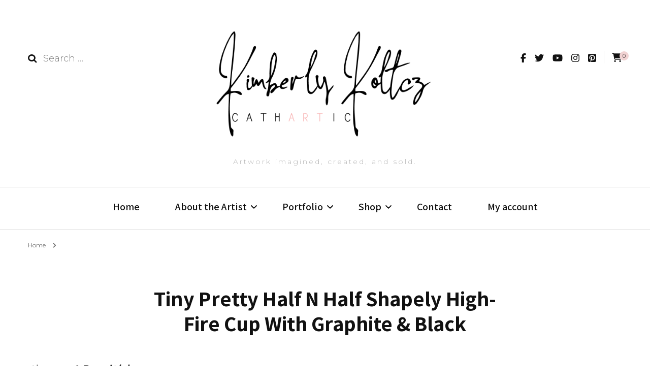

--- FILE ---
content_type: text/html; charset=UTF-8
request_url: https://artcathartic.com/media_tag/tiny-pretty-half-n-half-shapely-high-fire-cup-with-graphite-black/
body_size: 19916
content:
    <!DOCTYPE html>
    <html lang="en-US" prefix="og: https://ogp.me/ns#">
    <head itemscope itemtype="https://schema.org/WebSite">
	    <meta charset="UTF-8">
    <meta name="viewport" content="width=device-width, initial-scale=1">
    <link rel="profile" href="https://gmpg.org/xfn/11">
    <meta name='robots' content='index, follow, max-image-preview:large, max-snippet:-1, max-video-preview:-1' />
<script>window._wca = window._wca || [];</script>

	<!-- This site is optimized with the Yoast SEO Premium plugin v21.7 (Yoast SEO v26.7) - https://yoast.com/wordpress/plugins/seo/ -->
	<title>Tiny Pretty Half N Half Shapely High-Fire Cup With Graphite &amp; Black Archives -</title>
	<link rel="canonical" href="https://artcathartic.com/media_tag/tiny-pretty-half-n-half-shapely-high-fire-cup-with-graphite-black/" />
	<meta property="og:locale" content="en_US" />
	<meta property="og:type" content="article" />
	<meta property="og:title" content="Tiny Pretty Half N Half Shapely High-Fire Cup With Graphite &amp; Black Archives" />
	<meta property="og:url" content="https://artcathartic.com/media_tag/tiny-pretty-half-n-half-shapely-high-fire-cup-with-graphite-black/" />
	<meta name="twitter:card" content="summary_large_image" />
	<script type="application/ld+json" class="yoast-schema-graph">{"@context":"https://schema.org","@graph":[{"@type":"CollectionPage","@id":"https://artcathartic.com/media_tag/tiny-pretty-half-n-half-shapely-high-fire-cup-with-graphite-black/","url":"https://artcathartic.com/media_tag/tiny-pretty-half-n-half-shapely-high-fire-cup-with-graphite-black/","name":"Tiny Pretty Half N Half Shapely High-Fire Cup With Graphite &amp; Black Archives -","isPartOf":{"@id":"https://artcathartic.com/#website"},"breadcrumb":{"@id":"https://artcathartic.com/media_tag/tiny-pretty-half-n-half-shapely-high-fire-cup-with-graphite-black/#breadcrumb"},"inLanguage":"en-US"},{"@type":"BreadcrumbList","@id":"https://artcathartic.com/media_tag/tiny-pretty-half-n-half-shapely-high-fire-cup-with-graphite-black/#breadcrumb","itemListElement":[{"@type":"ListItem","position":1,"name":"Home","item":"https://artcathartic.com/"},{"@type":"ListItem","position":2,"name":"Tiny Pretty Half N Half Shapely High-Fire Cup With Graphite &amp; Black"}]},{"@type":"WebSite","@id":"https://artcathartic.com/#website","url":"https://artcathartic.com/","name":"Art Cathartic","description":"Artwork imagined, created, and sold.","publisher":{"@id":"https://artcathartic.com/#organization"},"potentialAction":[{"@type":"SearchAction","target":{"@type":"EntryPoint","urlTemplate":"https://artcathartic.com/?s={search_term_string}"},"query-input":{"@type":"PropertyValueSpecification","valueRequired":true,"valueName":"search_term_string"}}],"inLanguage":"en-US"},{"@type":"Organization","@id":"https://artcathartic.com/#organization","name":"Art Cathartic LLC /Veggie Killah","url":"https://artcathartic.com/","logo":{"@type":"ImageObject","inLanguage":"en-US","@id":"https://artcathartic.com/#/schema/logo/image/","url":"https://artcathartic.com/wp-content/uploads/2020/12/catharticlogo.jpg","contentUrl":"https://artcathartic.com/wp-content/uploads/2020/12/catharticlogo.jpg","width":1956,"height":1065,"caption":"Art Cathartic LLC /Veggie Killah"},"image":{"@id":"https://artcathartic.com/#/schema/logo/image/"},"sameAs":["https://www.facebook.com/art.cathartic.7","https://www.instagram.com/art_cathartic/"]}]}</script>
	<!-- / Yoast SEO Premium plugin. -->


<link rel='dns-prefetch' href='//stats.wp.com' />
<link rel='dns-prefetch' href='//fonts.googleapis.com' />
<link rel='preconnect' href='//i0.wp.com' />
<link rel='preconnect' href='//c0.wp.com' />
<link rel="alternate" type="application/rss+xml" title=" &raquo; Feed" href="https://artcathartic.com/feed/" />
<link rel="alternate" type="application/rss+xml" title=" &raquo; Comments Feed" href="https://artcathartic.com/comments/feed/" />
<link rel="alternate" type="application/rss+xml" title=" &raquo; Tiny Pretty Half N Half Shapely High-Fire Cup With Graphite &amp; Black Media Tag Feed" href="https://artcathartic.com/media_tag/tiny-pretty-half-n-half-shapely-high-fire-cup-with-graphite-black/feed/" />
<script type="text/javascript">
/* <![CDATA[ */
window._wpemojiSettings = {"baseUrl":"https:\/\/s.w.org\/images\/core\/emoji\/15.0.3\/72x72\/","ext":".png","svgUrl":"https:\/\/s.w.org\/images\/core\/emoji\/15.0.3\/svg\/","svgExt":".svg","source":{"concatemoji":"https:\/\/artcathartic.com\/wp-includes\/js\/wp-emoji-release.min.js?ver=6.7"}};
/*! This file is auto-generated */
!function(i,n){var o,s,e;function c(e){try{var t={supportTests:e,timestamp:(new Date).valueOf()};sessionStorage.setItem(o,JSON.stringify(t))}catch(e){}}function p(e,t,n){e.clearRect(0,0,e.canvas.width,e.canvas.height),e.fillText(t,0,0);var t=new Uint32Array(e.getImageData(0,0,e.canvas.width,e.canvas.height).data),r=(e.clearRect(0,0,e.canvas.width,e.canvas.height),e.fillText(n,0,0),new Uint32Array(e.getImageData(0,0,e.canvas.width,e.canvas.height).data));return t.every(function(e,t){return e===r[t]})}function u(e,t,n){switch(t){case"flag":return n(e,"\ud83c\udff3\ufe0f\u200d\u26a7\ufe0f","\ud83c\udff3\ufe0f\u200b\u26a7\ufe0f")?!1:!n(e,"\ud83c\uddfa\ud83c\uddf3","\ud83c\uddfa\u200b\ud83c\uddf3")&&!n(e,"\ud83c\udff4\udb40\udc67\udb40\udc62\udb40\udc65\udb40\udc6e\udb40\udc67\udb40\udc7f","\ud83c\udff4\u200b\udb40\udc67\u200b\udb40\udc62\u200b\udb40\udc65\u200b\udb40\udc6e\u200b\udb40\udc67\u200b\udb40\udc7f");case"emoji":return!n(e,"\ud83d\udc26\u200d\u2b1b","\ud83d\udc26\u200b\u2b1b")}return!1}function f(e,t,n){var r="undefined"!=typeof WorkerGlobalScope&&self instanceof WorkerGlobalScope?new OffscreenCanvas(300,150):i.createElement("canvas"),a=r.getContext("2d",{willReadFrequently:!0}),o=(a.textBaseline="top",a.font="600 32px Arial",{});return e.forEach(function(e){o[e]=t(a,e,n)}),o}function t(e){var t=i.createElement("script");t.src=e,t.defer=!0,i.head.appendChild(t)}"undefined"!=typeof Promise&&(o="wpEmojiSettingsSupports",s=["flag","emoji"],n.supports={everything:!0,everythingExceptFlag:!0},e=new Promise(function(e){i.addEventListener("DOMContentLoaded",e,{once:!0})}),new Promise(function(t){var n=function(){try{var e=JSON.parse(sessionStorage.getItem(o));if("object"==typeof e&&"number"==typeof e.timestamp&&(new Date).valueOf()<e.timestamp+604800&&"object"==typeof e.supportTests)return e.supportTests}catch(e){}return null}();if(!n){if("undefined"!=typeof Worker&&"undefined"!=typeof OffscreenCanvas&&"undefined"!=typeof URL&&URL.createObjectURL&&"undefined"!=typeof Blob)try{var e="postMessage("+f.toString()+"("+[JSON.stringify(s),u.toString(),p.toString()].join(",")+"));",r=new Blob([e],{type:"text/javascript"}),a=new Worker(URL.createObjectURL(r),{name:"wpTestEmojiSupports"});return void(a.onmessage=function(e){c(n=e.data),a.terminate(),t(n)})}catch(e){}c(n=f(s,u,p))}t(n)}).then(function(e){for(var t in e)n.supports[t]=e[t],n.supports.everything=n.supports.everything&&n.supports[t],"flag"!==t&&(n.supports.everythingExceptFlag=n.supports.everythingExceptFlag&&n.supports[t]);n.supports.everythingExceptFlag=n.supports.everythingExceptFlag&&!n.supports.flag,n.DOMReady=!1,n.readyCallback=function(){n.DOMReady=!0}}).then(function(){return e}).then(function(){var e;n.supports.everything||(n.readyCallback(),(e=n.source||{}).concatemoji?t(e.concatemoji):e.wpemoji&&e.twemoji&&(t(e.twemoji),t(e.wpemoji)))}))}((window,document),window._wpemojiSettings);
/* ]]> */
</script>
<style id='wp-emoji-styles-inline-css' type='text/css'>

	img.wp-smiley, img.emoji {
		display: inline !important;
		border: none !important;
		box-shadow: none !important;
		height: 1em !important;
		width: 1em !important;
		margin: 0 0.07em !important;
		vertical-align: -0.1em !important;
		background: none !important;
		padding: 0 !important;
	}
</style>
<link rel='stylesheet' id='wp-block-library-css' href='https://c0.wp.com/c/6.7/wp-includes/css/dist/block-library/style.min.css' type='text/css' media='all' />
<link rel='stylesheet' id='mediaelement-css' href='https://c0.wp.com/c/6.7/wp-includes/js/mediaelement/mediaelementplayer-legacy.min.css' type='text/css' media='all' />
<link rel='stylesheet' id='wp-mediaelement-css' href='https://c0.wp.com/c/6.7/wp-includes/js/mediaelement/wp-mediaelement.min.css' type='text/css' media='all' />
<style id='jetpack-sharing-buttons-style-inline-css' type='text/css'>
.jetpack-sharing-buttons__services-list{display:flex;flex-direction:row;flex-wrap:wrap;gap:0;list-style-type:none;margin:5px;padding:0}.jetpack-sharing-buttons__services-list.has-small-icon-size{font-size:12px}.jetpack-sharing-buttons__services-list.has-normal-icon-size{font-size:16px}.jetpack-sharing-buttons__services-list.has-large-icon-size{font-size:24px}.jetpack-sharing-buttons__services-list.has-huge-icon-size{font-size:36px}@media print{.jetpack-sharing-buttons__services-list{display:none!important}}.editor-styles-wrapper .wp-block-jetpack-sharing-buttons{gap:0;padding-inline-start:0}ul.jetpack-sharing-buttons__services-list.has-background{padding:1.25em 2.375em}
</style>
<style id='classic-theme-styles-inline-css' type='text/css'>
/*! This file is auto-generated */
.wp-block-button__link{color:#fff;background-color:#32373c;border-radius:9999px;box-shadow:none;text-decoration:none;padding:calc(.667em + 2px) calc(1.333em + 2px);font-size:1.125em}.wp-block-file__button{background:#32373c;color:#fff;text-decoration:none}
</style>
<style id='global-styles-inline-css' type='text/css'>
:root{--wp--preset--aspect-ratio--square: 1;--wp--preset--aspect-ratio--4-3: 4/3;--wp--preset--aspect-ratio--3-4: 3/4;--wp--preset--aspect-ratio--3-2: 3/2;--wp--preset--aspect-ratio--2-3: 2/3;--wp--preset--aspect-ratio--16-9: 16/9;--wp--preset--aspect-ratio--9-16: 9/16;--wp--preset--color--black: #000000;--wp--preset--color--cyan-bluish-gray: #abb8c3;--wp--preset--color--white: #ffffff;--wp--preset--color--pale-pink: #f78da7;--wp--preset--color--vivid-red: #cf2e2e;--wp--preset--color--luminous-vivid-orange: #ff6900;--wp--preset--color--luminous-vivid-amber: #fcb900;--wp--preset--color--light-green-cyan: #7bdcb5;--wp--preset--color--vivid-green-cyan: #00d084;--wp--preset--color--pale-cyan-blue: #8ed1fc;--wp--preset--color--vivid-cyan-blue: #0693e3;--wp--preset--color--vivid-purple: #9b51e0;--wp--preset--gradient--vivid-cyan-blue-to-vivid-purple: linear-gradient(135deg,rgba(6,147,227,1) 0%,rgb(155,81,224) 100%);--wp--preset--gradient--light-green-cyan-to-vivid-green-cyan: linear-gradient(135deg,rgb(122,220,180) 0%,rgb(0,208,130) 100%);--wp--preset--gradient--luminous-vivid-amber-to-luminous-vivid-orange: linear-gradient(135deg,rgba(252,185,0,1) 0%,rgba(255,105,0,1) 100%);--wp--preset--gradient--luminous-vivid-orange-to-vivid-red: linear-gradient(135deg,rgba(255,105,0,1) 0%,rgb(207,46,46) 100%);--wp--preset--gradient--very-light-gray-to-cyan-bluish-gray: linear-gradient(135deg,rgb(238,238,238) 0%,rgb(169,184,195) 100%);--wp--preset--gradient--cool-to-warm-spectrum: linear-gradient(135deg,rgb(74,234,220) 0%,rgb(151,120,209) 20%,rgb(207,42,186) 40%,rgb(238,44,130) 60%,rgb(251,105,98) 80%,rgb(254,248,76) 100%);--wp--preset--gradient--blush-light-purple: linear-gradient(135deg,rgb(255,206,236) 0%,rgb(152,150,240) 100%);--wp--preset--gradient--blush-bordeaux: linear-gradient(135deg,rgb(254,205,165) 0%,rgb(254,45,45) 50%,rgb(107,0,62) 100%);--wp--preset--gradient--luminous-dusk: linear-gradient(135deg,rgb(255,203,112) 0%,rgb(199,81,192) 50%,rgb(65,88,208) 100%);--wp--preset--gradient--pale-ocean: linear-gradient(135deg,rgb(255,245,203) 0%,rgb(182,227,212) 50%,rgb(51,167,181) 100%);--wp--preset--gradient--electric-grass: linear-gradient(135deg,rgb(202,248,128) 0%,rgb(113,206,126) 100%);--wp--preset--gradient--midnight: linear-gradient(135deg,rgb(2,3,129) 0%,rgb(40,116,252) 100%);--wp--preset--font-size--small: 13px;--wp--preset--font-size--medium: 20px;--wp--preset--font-size--large: 36px;--wp--preset--font-size--x-large: 42px;--wp--preset--font-family--inter: "Inter", sans-serif;--wp--preset--font-family--cardo: Cardo;--wp--preset--spacing--20: 0.44rem;--wp--preset--spacing--30: 0.67rem;--wp--preset--spacing--40: 1rem;--wp--preset--spacing--50: 1.5rem;--wp--preset--spacing--60: 2.25rem;--wp--preset--spacing--70: 3.38rem;--wp--preset--spacing--80: 5.06rem;--wp--preset--shadow--natural: 6px 6px 9px rgba(0, 0, 0, 0.2);--wp--preset--shadow--deep: 12px 12px 50px rgba(0, 0, 0, 0.4);--wp--preset--shadow--sharp: 6px 6px 0px rgba(0, 0, 0, 0.2);--wp--preset--shadow--outlined: 6px 6px 0px -3px rgba(255, 255, 255, 1), 6px 6px rgba(0, 0, 0, 1);--wp--preset--shadow--crisp: 6px 6px 0px rgba(0, 0, 0, 1);}:where(.is-layout-flex){gap: 0.5em;}:where(.is-layout-grid){gap: 0.5em;}body .is-layout-flex{display: flex;}.is-layout-flex{flex-wrap: wrap;align-items: center;}.is-layout-flex > :is(*, div){margin: 0;}body .is-layout-grid{display: grid;}.is-layout-grid > :is(*, div){margin: 0;}:where(.wp-block-columns.is-layout-flex){gap: 2em;}:where(.wp-block-columns.is-layout-grid){gap: 2em;}:where(.wp-block-post-template.is-layout-flex){gap: 1.25em;}:where(.wp-block-post-template.is-layout-grid){gap: 1.25em;}.has-black-color{color: var(--wp--preset--color--black) !important;}.has-cyan-bluish-gray-color{color: var(--wp--preset--color--cyan-bluish-gray) !important;}.has-white-color{color: var(--wp--preset--color--white) !important;}.has-pale-pink-color{color: var(--wp--preset--color--pale-pink) !important;}.has-vivid-red-color{color: var(--wp--preset--color--vivid-red) !important;}.has-luminous-vivid-orange-color{color: var(--wp--preset--color--luminous-vivid-orange) !important;}.has-luminous-vivid-amber-color{color: var(--wp--preset--color--luminous-vivid-amber) !important;}.has-light-green-cyan-color{color: var(--wp--preset--color--light-green-cyan) !important;}.has-vivid-green-cyan-color{color: var(--wp--preset--color--vivid-green-cyan) !important;}.has-pale-cyan-blue-color{color: var(--wp--preset--color--pale-cyan-blue) !important;}.has-vivid-cyan-blue-color{color: var(--wp--preset--color--vivid-cyan-blue) !important;}.has-vivid-purple-color{color: var(--wp--preset--color--vivid-purple) !important;}.has-black-background-color{background-color: var(--wp--preset--color--black) !important;}.has-cyan-bluish-gray-background-color{background-color: var(--wp--preset--color--cyan-bluish-gray) !important;}.has-white-background-color{background-color: var(--wp--preset--color--white) !important;}.has-pale-pink-background-color{background-color: var(--wp--preset--color--pale-pink) !important;}.has-vivid-red-background-color{background-color: var(--wp--preset--color--vivid-red) !important;}.has-luminous-vivid-orange-background-color{background-color: var(--wp--preset--color--luminous-vivid-orange) !important;}.has-luminous-vivid-amber-background-color{background-color: var(--wp--preset--color--luminous-vivid-amber) !important;}.has-light-green-cyan-background-color{background-color: var(--wp--preset--color--light-green-cyan) !important;}.has-vivid-green-cyan-background-color{background-color: var(--wp--preset--color--vivid-green-cyan) !important;}.has-pale-cyan-blue-background-color{background-color: var(--wp--preset--color--pale-cyan-blue) !important;}.has-vivid-cyan-blue-background-color{background-color: var(--wp--preset--color--vivid-cyan-blue) !important;}.has-vivid-purple-background-color{background-color: var(--wp--preset--color--vivid-purple) !important;}.has-black-border-color{border-color: var(--wp--preset--color--black) !important;}.has-cyan-bluish-gray-border-color{border-color: var(--wp--preset--color--cyan-bluish-gray) !important;}.has-white-border-color{border-color: var(--wp--preset--color--white) !important;}.has-pale-pink-border-color{border-color: var(--wp--preset--color--pale-pink) !important;}.has-vivid-red-border-color{border-color: var(--wp--preset--color--vivid-red) !important;}.has-luminous-vivid-orange-border-color{border-color: var(--wp--preset--color--luminous-vivid-orange) !important;}.has-luminous-vivid-amber-border-color{border-color: var(--wp--preset--color--luminous-vivid-amber) !important;}.has-light-green-cyan-border-color{border-color: var(--wp--preset--color--light-green-cyan) !important;}.has-vivid-green-cyan-border-color{border-color: var(--wp--preset--color--vivid-green-cyan) !important;}.has-pale-cyan-blue-border-color{border-color: var(--wp--preset--color--pale-cyan-blue) !important;}.has-vivid-cyan-blue-border-color{border-color: var(--wp--preset--color--vivid-cyan-blue) !important;}.has-vivid-purple-border-color{border-color: var(--wp--preset--color--vivid-purple) !important;}.has-vivid-cyan-blue-to-vivid-purple-gradient-background{background: var(--wp--preset--gradient--vivid-cyan-blue-to-vivid-purple) !important;}.has-light-green-cyan-to-vivid-green-cyan-gradient-background{background: var(--wp--preset--gradient--light-green-cyan-to-vivid-green-cyan) !important;}.has-luminous-vivid-amber-to-luminous-vivid-orange-gradient-background{background: var(--wp--preset--gradient--luminous-vivid-amber-to-luminous-vivid-orange) !important;}.has-luminous-vivid-orange-to-vivid-red-gradient-background{background: var(--wp--preset--gradient--luminous-vivid-orange-to-vivid-red) !important;}.has-very-light-gray-to-cyan-bluish-gray-gradient-background{background: var(--wp--preset--gradient--very-light-gray-to-cyan-bluish-gray) !important;}.has-cool-to-warm-spectrum-gradient-background{background: var(--wp--preset--gradient--cool-to-warm-spectrum) !important;}.has-blush-light-purple-gradient-background{background: var(--wp--preset--gradient--blush-light-purple) !important;}.has-blush-bordeaux-gradient-background{background: var(--wp--preset--gradient--blush-bordeaux) !important;}.has-luminous-dusk-gradient-background{background: var(--wp--preset--gradient--luminous-dusk) !important;}.has-pale-ocean-gradient-background{background: var(--wp--preset--gradient--pale-ocean) !important;}.has-electric-grass-gradient-background{background: var(--wp--preset--gradient--electric-grass) !important;}.has-midnight-gradient-background{background: var(--wp--preset--gradient--midnight) !important;}.has-small-font-size{font-size: var(--wp--preset--font-size--small) !important;}.has-medium-font-size{font-size: var(--wp--preset--font-size--medium) !important;}.has-large-font-size{font-size: var(--wp--preset--font-size--large) !important;}.has-x-large-font-size{font-size: var(--wp--preset--font-size--x-large) !important;}
:where(.wp-block-post-template.is-layout-flex){gap: 1.25em;}:where(.wp-block-post-template.is-layout-grid){gap: 1.25em;}
:where(.wp-block-columns.is-layout-flex){gap: 2em;}:where(.wp-block-columns.is-layout-grid){gap: 2em;}
:root :where(.wp-block-pullquote){font-size: 1.5em;line-height: 1.6;}
</style>
<link rel='stylesheet' id='wapf-frontend-css-css' href='https://artcathartic.com/wp-content/plugins/advanced-product-fields-for-woocommerce/assets/css/frontend.min.css?ver=1.6.18' type='text/css' media='all' />
<link rel='stylesheet' id='blossomthemes-toolkit-css' href='https://artcathartic.com/wp-content/plugins/blossomthemes-toolkit/public/css/blossomthemes-toolkit-public.min.css?ver=2.2.7' type='text/css' media='all' />
<link rel='stylesheet' id='woocommerce-layout-css' href='https://c0.wp.com/p/woocommerce/10.3.7/assets/css/woocommerce-layout.css' type='text/css' media='all' />
<style id='woocommerce-layout-inline-css' type='text/css'>

	.infinite-scroll .woocommerce-pagination {
		display: none;
	}
</style>
<link rel='stylesheet' id='woocommerce-smallscreen-css' href='https://c0.wp.com/p/woocommerce/10.3.7/assets/css/woocommerce-smallscreen.css' type='text/css' media='only screen and (max-width: 768px)' />
<link rel='stylesheet' id='woocommerce-general-css' href='https://c0.wp.com/p/woocommerce/10.3.7/assets/css/woocommerce.css' type='text/css' media='all' />
<style id='woocommerce-inline-inline-css' type='text/css'>
.woocommerce form .form-row .required { visibility: visible; }
</style>
<link rel='stylesheet' id='gateway-css' href='https://artcathartic.com/wp-content/plugins/woocommerce-paypal-payments/modules/ppcp-button/assets/css/gateway.css?ver=3.3.2' type='text/css' media='all' />
<link rel='stylesheet' id='brands-styles-css' href='https://c0.wp.com/p/woocommerce/10.3.7/assets/css/brands.css' type='text/css' media='all' />
<link rel='stylesheet' id='owl-carousel-css' href='https://artcathartic.com/wp-content/themes/blossom-fashion-pro/css/owl.carousel.min.css?ver=2.2.1' type='text/css' media='all' />
<link rel='stylesheet' id='animate-css' href='https://artcathartic.com/wp-content/themes/blossom-fashion-pro/css/animate.min.css?ver=3.5.2' type='text/css' media='all' />
<link rel='stylesheet' id='blossom-fashion-pro-google-fonts-css' href='https://fonts.googleapis.com/css?family=Montserrat%3A100%2C200%2C300%2Cregular%2C500%2C600%2C700%2C800%2C900%2C100italic%2C200italic%2C300italic%2Citalic%2C500italic%2C600italic%2C700italic%2C800italic%2C900italic%7CAssistant%3A200%2C300%2Cregular%2C500%2C600%2C700%2C800%7CCormorant+Garamond%3Aregular%7CMontserrat%3Aregular' type='text/css' media='all' />
<link rel='stylesheet' id='blossom-fashion-pro-css' href='https://artcathartic.com/wp-content/themes/blossom-fashion-pro/style.css?ver=2.4.8' type='text/css' media='all' />
<link rel='stylesheet' id='blossom-fashion-pro-woocommerce-css' href='https://artcathartic.com/wp-content/themes/blossom-fashion-pro/css/woocommerce.min.css?ver=2.4.8' type='text/css' media='all' />
<link rel='stylesheet' id='gmedia-global-frontend-css' href='https://artcathartic.com/wp-content/plugins/grand-media/assets/gmedia.global.front.css?ver=1.15.0' type='text/css' media='all' />
<link rel='stylesheet' id='vi-wpvs-frontend-style-css' href='https://artcathartic.com/wp-content/plugins/product-variations-swatches-for-woocommerce/assets/css/frontend-style.min.css?ver=1.1.14' type='text/css' media='all' />
<style id='vi-wpvs-frontend-style-inline-css' type='text/css'>
.vi-wpvs-variation-wrap.vi-wpvs-variation-wrap-vi_wpvs_button_design .vi-wpvs-option-wrap{transition: all 30ms ease-in-out;}.vi-wpvs-variation-wrap.vi-wpvs-variation-wrap-vi_wpvs_button_design .vi-wpvs-variation-button-select,.vi-wpvs-variation-wrap.vi-wpvs-variation-wrap-vi_wpvs_button_design .vi-wpvs-option-wrap{padding:10px 20px;font-size:13px;}.vi-wpvs-variation-wrap.vi-wpvs-variation-wrap-vi_wpvs_button_design .vi-wpvs-option-wrap .vi-wpvs-option:not(.vi-wpvs-option-select){border-radius: inherit;}.vi-wpvs-variation-wrap.vi-wpvs-variation-wrap-image.vi-wpvs-variation-wrap-vi_wpvs_button_design .vi-wpvs-option-wrap ,.vi-wpvs-variation-wrap.vi-wpvs-variation-wrap-variation_img.vi-wpvs-variation-wrap-vi_wpvs_button_design .vi-wpvs-option-wrap ,.vi-wpvs-variation-wrap.vi-wpvs-variation-wrap-color.vi-wpvs-variation-wrap-vi_wpvs_button_design .vi-wpvs-option-wrap{width: 48px;height:48px;}.vi-wpvs-variation-wrap.vi-wpvs-variation-wrap-vi_wpvs_button_design .vi-wpvs-option-wrap.vi-wpvs-option-wrap-out-of-stock,.vi-wpvs-variation-wrap.vi-wpvs-variation-wrap-vi_wpvs_button_design .vi-wpvs-option-wrap.vi-wpvs-option-wrap-out-of-stock-attribute,.vi-wpvs-variation-wrap.vi-wpvs-variation-wrap-vi_wpvs_button_design .vi-wpvs-option-wrap.vi-wpvs-option-wrap-disable{opacity: 1;}.vi-wpvs-variation-wrap.vi-wpvs-variation-wrap-vi_wpvs_button_design .vi-wpvs-option-wrap.vi-wpvs-option-wrap-out-of-stock .vi-wpvs-option,.vi-wpvs-variation-wrap.vi-wpvs-variation-wrap-vi_wpvs_button_design .vi-wpvs-option-wrap.vi-wpvs-option-wrap-out-of-stock-attribute .vi-wpvs-option,.vi-wpvs-variation-wrap.vi-wpvs-variation-wrap-vi_wpvs_button_design .vi-wpvs-option-wrap.vi-wpvs-option-wrap-disable .vi-wpvs-option{opacity: .5;}.vi-wpvs-variation-wrap.vi-wpvs-variation-wrap-vi_wpvs_button_design .vi-wpvs-option-wrap.vi-wpvs-option-wrap-selected{box-shadow:  0 0 0 1px rgba(33, 33, 33, 1) inset;}.vi-wpvs-variation-wrap.vi-wpvs-variation-wrap-vi_wpvs_button_design .vi-wpvs-variation-wrap-select-wrap .vi-wpvs-option-wrap.vi-wpvs-option-wrap-selected{box-shadow:  0 0 0 1px rgba(33, 33, 33, 1);}.vi-wpvs-variation-wrap.vi-wpvs-variation-wrap-vi_wpvs_button_design .vi-wpvs-option-wrap.vi-wpvs-option-wrap-selected{color:rgba(255, 255, 255, 1);background:rgba(33, 33, 33, 1);}.vi-wpvs-variation-wrap.vi-wpvs-variation-wrap-vi_wpvs_button_design .vi-wpvs-option-wrap.vi-wpvs-option-wrap-selected .vi-wpvs-option{color:rgba(255, 255, 255, 1);}.vi-wpvs-variation-wrap.vi-wpvs-variation-wrap-vi_wpvs_button_design .vi-wpvs-option-wrap.vi-wpvs-option-wrap-hover{box-shadow:  0 0 0 1px rgba(33, 33, 33, 1) inset;}.vi-wpvs-variation-wrap.vi-wpvs-variation-wrap-vi_wpvs_button_design .vi-wpvs-variation-wrap-select-wrap .vi-wpvs-option-wrap.vi-wpvs-option-wrap-hover{box-shadow:  0 0 0 1px rgba(33, 33, 33, 1);}.vi-wpvs-variation-wrap.vi-wpvs-variation-wrap-vi_wpvs_button_design .vi-wpvs-option-wrap.vi-wpvs-option-wrap-hover{color:rgba(255, 255, 255, 1);background:rgba(33, 33, 33, 1);}.vi-wpvs-variation-wrap.vi-wpvs-variation-wrap-vi_wpvs_button_design .vi-wpvs-option-wrap.vi-wpvs-option-wrap-hover .vi-wpvs-option{color:rgba(255, 255, 255, 1);}.vi-wpvs-variation-wrap.vi-wpvs-variation-wrap-vi_wpvs_button_design .vi-wpvs-option-wrap.vi-wpvs-option-wrap-default{box-shadow:  0 0 0 1px #cccccc inset;}.vi-wpvs-variation-wrap.vi-wpvs-variation-wrap-vi_wpvs_button_design .vi-wpvs-variation-wrap-select-wrap .vi-wpvs-option-wrap.vi-wpvs-option-wrap-default{box-shadow:  0 0 0 1px #cccccc ;}.vi-wpvs-variation-wrap.vi-wpvs-variation-wrap-vi_wpvs_button_design .vi-wpvs-option-wrap.vi-wpvs-option-wrap-default{color:rgba(33, 33, 33, 1);background:#ffffff;}.vi-wpvs-variation-wrap.vi-wpvs-variation-wrap-vi_wpvs_button_design .vi-wpvs-option-wrap.vi-wpvs-option-wrap-default .vi-wpvs-option{color:rgba(33, 33, 33, 1);}.vi-wpvs-variation-wrap.vi-wpvs-variation-wrap-vi_wpvs_button_design .vi-wpvs-option-wrap .vi-wpvs-option-tooltip{display: none;}@media screen and (max-width:600px){.vi-wpvs-variation-wrap.vi-wpvs-variation-wrap-vi_wpvs_button_design .vi-wpvs-variation-button-select,.vi-wpvs-variation-wrap.vi-wpvs-variation-wrap-vi_wpvs_button_design .vi-wpvs-option-wrap{font-size:11px;}.vi-wpvs-variation-wrap.vi-wpvs-variation-wrap-image.vi-wpvs-variation-wrap-vi_wpvs_button_design .vi-wpvs-option-wrap ,.vi-wpvs-variation-wrap.vi-wpvs-variation-wrap-variation_img.vi-wpvs-variation-wrap-vi_wpvs_button_design .vi-wpvs-option-wrap ,.vi-wpvs-variation-wrap.vi-wpvs-variation-wrap-color.vi-wpvs-variation-wrap-vi_wpvs_button_design .vi-wpvs-option-wrap{width: 40.8px;height:40.8px;}}.vi-wpvs-variation-wrap.vi-wpvs-variation-wrap-vi_wpvs_color_design .vi-wpvs-option-wrap{transition: all 30ms ease-in-out;}.vi-wpvs-variation-wrap.vi-wpvs-variation-wrap-vi_wpvs_color_design .vi-wpvs-variation-button-select,.vi-wpvs-variation-wrap.vi-wpvs-variation-wrap-vi_wpvs_color_design .vi-wpvs-option-wrap{height:32px;width:32px;padding:10px;font-size:13px;border-radius:20px;}.vi-wpvs-variation-wrap.vi-wpvs-variation-wrap-vi_wpvs_color_design .vi-wpvs-option-wrap .vi-wpvs-option:not(.vi-wpvs-option-select){border-radius: inherit;}.vi-wpvs-variation-wrap.vi-wpvs-variation-wrap-vi_wpvs_color_design .vi-wpvs-option-wrap.vi-wpvs-option-wrap-out-of-stock,.vi-wpvs-variation-wrap.vi-wpvs-variation-wrap-vi_wpvs_color_design .vi-wpvs-option-wrap.vi-wpvs-option-wrap-out-of-stock-attribute,.vi-wpvs-variation-wrap.vi-wpvs-variation-wrap-vi_wpvs_color_design .vi-wpvs-option-wrap.vi-wpvs-option-wrap-disable{opacity: 1;}.vi-wpvs-variation-wrap.vi-wpvs-variation-wrap-vi_wpvs_color_design .vi-wpvs-option-wrap.vi-wpvs-option-wrap-out-of-stock .vi-wpvs-option,.vi-wpvs-variation-wrap.vi-wpvs-variation-wrap-vi_wpvs_color_design .vi-wpvs-option-wrap.vi-wpvs-option-wrap-out-of-stock-attribute .vi-wpvs-option,.vi-wpvs-variation-wrap.vi-wpvs-variation-wrap-vi_wpvs_color_design .vi-wpvs-option-wrap.vi-wpvs-option-wrap-disable .vi-wpvs-option{opacity: .5;}.vi-wpvs-variation-wrap.vi-wpvs-variation-wrap-vi_wpvs_color_design .vi-wpvs-option-wrap.vi-wpvs-option-wrap-selected{}.vi-wpvs-variation-wrap.vi-wpvs-variation-wrap-vi_wpvs_color_design .vi-wpvs-variation-wrap-select-wrap .vi-wpvs-option-wrap.vi-wpvs-option-wrap-selected{}.vi-wpvs-variation-wrap.vi-wpvs-variation-wrap-vi_wpvs_color_design .vi-wpvs-option-wrap.vi-wpvs-option-wrap-selected{background:rgba(0, 0, 0, 0.06);border-radius:20px;}.vi-wpvs-variation-wrap.vi-wpvs-variation-wrap-vi_wpvs_color_design .vi-wpvs-option-wrap.vi-wpvs-option-wrap-hover{}.vi-wpvs-variation-wrap.vi-wpvs-variation-wrap-vi_wpvs_color_design .vi-wpvs-variation-wrap-select-wrap .vi-wpvs-option-wrap.vi-wpvs-option-wrap-hover{}.vi-wpvs-variation-wrap.vi-wpvs-variation-wrap-vi_wpvs_color_design .vi-wpvs-option-wrap.vi-wpvs-option-wrap-hover{background:rgba(0, 0, 0, 0.06);border-radius:20px;}.vi-wpvs-variation-wrap.vi-wpvs-variation-wrap-vi_wpvs_color_design .vi-wpvs-option-wrap.vi-wpvs-option-wrap-default{box-shadow:  0px 4px 2px -2px rgba(238, 238, 238, 1);}.vi-wpvs-variation-wrap.vi-wpvs-variation-wrap-vi_wpvs_color_design .vi-wpvs-variation-wrap-select-wrap .vi-wpvs-option-wrap.vi-wpvs-option-wrap-default{box-shadow:  0px 4px 2px -2px rgba(238, 238, 238, 1);}.vi-wpvs-variation-wrap.vi-wpvs-variation-wrap-vi_wpvs_color_design .vi-wpvs-option-wrap.vi-wpvs-option-wrap-default{background:rgba(0, 0, 0, 0);border-radius:20px;}.vi-wpvs-variation-wrap.vi-wpvs-variation-wrap-vi_wpvs_color_design .vi-wpvs-option-wrap .vi-wpvs-option-tooltip{display: none;}@media screen and (max-width:600px){.vi-wpvs-variation-wrap.vi-wpvs-variation-wrap-vi_wpvs_color_design .vi-wpvs-variation-button-select,.vi-wpvs-variation-wrap.vi-wpvs-variation-wrap-vi_wpvs_color_design .vi-wpvs-option-wrap{width:27px;height:27px;font-size:11px;}.vi-wpvs-variation-wrap.vi-wpvs-variation-wrap-vi_wpvs_color_design .vi-wpvs-option-wrap.vi-wpvs-option-wrap-selected{border-radius:17px;}}.vi-wpvs-variation-wrap.vi-wpvs-variation-wrap-vi_wpvs_image_design .vi-wpvs-option-wrap{transition: all 30ms ease-in-out;}.vi-wpvs-variation-wrap.vi-wpvs-variation-wrap-vi_wpvs_image_design .vi-wpvs-variation-button-select,.vi-wpvs-variation-wrap.vi-wpvs-variation-wrap-vi_wpvs_image_design .vi-wpvs-option-wrap{height:50px;width:50px;padding:3px;font-size:13px;}.vi-wpvs-variation-wrap.vi-wpvs-variation-wrap-vi_wpvs_image_design .vi-wpvs-option-wrap .vi-wpvs-option:not(.vi-wpvs-option-select){border-radius: inherit;}.vi-wpvs-variation-wrap.vi-wpvs-variation-wrap-vi_wpvs_image_design .vi-wpvs-option-wrap.vi-wpvs-option-wrap-out-of-stock,.vi-wpvs-variation-wrap.vi-wpvs-variation-wrap-vi_wpvs_image_design .vi-wpvs-option-wrap.vi-wpvs-option-wrap-out-of-stock-attribute,.vi-wpvs-variation-wrap.vi-wpvs-variation-wrap-vi_wpvs_image_design .vi-wpvs-option-wrap.vi-wpvs-option-wrap-disable{opacity: 1;}.vi-wpvs-variation-wrap.vi-wpvs-variation-wrap-vi_wpvs_image_design .vi-wpvs-option-wrap.vi-wpvs-option-wrap-out-of-stock .vi-wpvs-option,.vi-wpvs-variation-wrap.vi-wpvs-variation-wrap-vi_wpvs_image_design .vi-wpvs-option-wrap.vi-wpvs-option-wrap-out-of-stock-attribute .vi-wpvs-option,.vi-wpvs-variation-wrap.vi-wpvs-variation-wrap-vi_wpvs_image_design .vi-wpvs-option-wrap.vi-wpvs-option-wrap-disable .vi-wpvs-option{opacity: .5;}.vi-wpvs-variation-wrap.vi-wpvs-variation-wrap-vi_wpvs_image_design .vi-wpvs-option-wrap.vi-wpvs-option-wrap-selected{box-shadow:  0 0 0 1px rgba(33, 33, 33, 1) inset;}.vi-wpvs-variation-wrap.vi-wpvs-variation-wrap-vi_wpvs_image_design .vi-wpvs-variation-wrap-select-wrap .vi-wpvs-option-wrap.vi-wpvs-option-wrap-selected{box-shadow:  0 0 0 1px rgba(33, 33, 33, 1);}.vi-wpvs-variation-wrap.vi-wpvs-variation-wrap-vi_wpvs_image_design .vi-wpvs-option-wrap.vi-wpvs-option-wrap-hover{box-shadow:  0 0 0 1px rgba(33, 33, 33, 1) inset;}.vi-wpvs-variation-wrap.vi-wpvs-variation-wrap-vi_wpvs_image_design .vi-wpvs-variation-wrap-select-wrap .vi-wpvs-option-wrap.vi-wpvs-option-wrap-hover{box-shadow:  0 0 0 1px rgba(33, 33, 33, 1);}.vi-wpvs-variation-wrap.vi-wpvs-variation-wrap-vi_wpvs_image_design .vi-wpvs-option-wrap.vi-wpvs-option-wrap-default{box-shadow:  0 0 0 1px rgba(238, 238, 238, 1) inset;}.vi-wpvs-variation-wrap.vi-wpvs-variation-wrap-vi_wpvs_image_design .vi-wpvs-variation-wrap-select-wrap .vi-wpvs-option-wrap.vi-wpvs-option-wrap-default{box-shadow:  0 0 0 1px rgba(238, 238, 238, 1) ;}.vi-wpvs-variation-wrap.vi-wpvs-variation-wrap-vi_wpvs_image_design .vi-wpvs-option-wrap.vi-wpvs-option-wrap-default{background:rgba(255, 255, 255, 1);}.vi-wpvs-variation-wrap.vi-wpvs-variation-wrap-vi_wpvs_image_design .vi-wpvs-option-wrap .vi-wpvs-option-tooltip{display: none;}@media screen and (max-width:600px){.vi-wpvs-variation-wrap.vi-wpvs-variation-wrap-vi_wpvs_image_design .vi-wpvs-variation-button-select,.vi-wpvs-variation-wrap.vi-wpvs-variation-wrap-vi_wpvs_image_design .vi-wpvs-option-wrap{width:42px;height:42px;font-size:11px;}}
</style>
<script type="text/javascript" id="woowgallery-script-js-extra">
/* <![CDATA[ */
var WoowGallery = {"ajaxurl":"https:\/\/artcathartic.com\/wp-admin\/admin-ajax.php","wpApiRoot":"https:\/\/artcathartic.com\/wp-json\/","g11n":[],"skins":null,"i":"210519v1.2.0","status":"pending"};
/* ]]> */
</script>
<script type="text/javascript" src="https://artcathartic.com/wp-content/plugins/woowgallery-premium/assets/js/woowgallery.min.js?ver=1.2.0" id="woowgallery-script-js"></script>
<script type="text/javascript" src="https://c0.wp.com/c/6.7/wp-includes/js/jquery/jquery.min.js" id="jquery-core-js"></script>
<script type="text/javascript" src="https://c0.wp.com/c/6.7/wp-includes/js/jquery/jquery-migrate.min.js" id="jquery-migrate-js"></script>
<script type="text/javascript" src="https://c0.wp.com/p/woocommerce/10.3.7/assets/js/jquery-blockui/jquery.blockUI.min.js" id="wc-jquery-blockui-js" defer="defer" data-wp-strategy="defer"></script>
<script type="text/javascript" id="wc-add-to-cart-js-extra">
/* <![CDATA[ */
var wc_add_to_cart_params = {"ajax_url":"\/wp-admin\/admin-ajax.php","wc_ajax_url":"\/?wc-ajax=%%endpoint%%","i18n_view_cart":"View cart","cart_url":"https:\/\/artcathartic.com\/cart\/","is_cart":"","cart_redirect_after_add":"no"};
/* ]]> */
</script>
<script type="text/javascript" src="https://c0.wp.com/p/woocommerce/10.3.7/assets/js/frontend/add-to-cart.min.js" id="wc-add-to-cart-js" defer="defer" data-wp-strategy="defer"></script>
<script type="text/javascript" src="https://c0.wp.com/p/woocommerce/10.3.7/assets/js/js-cookie/js.cookie.min.js" id="wc-js-cookie-js" defer="defer" data-wp-strategy="defer"></script>
<script type="text/javascript" id="woocommerce-js-extra">
/* <![CDATA[ */
var woocommerce_params = {"ajax_url":"\/wp-admin\/admin-ajax.php","wc_ajax_url":"\/?wc-ajax=%%endpoint%%","i18n_password_show":"Show password","i18n_password_hide":"Hide password"};
/* ]]> */
</script>
<script type="text/javascript" src="https://c0.wp.com/p/woocommerce/10.3.7/assets/js/frontend/woocommerce.min.js" id="woocommerce-js" defer="defer" data-wp-strategy="defer"></script>
<script type="text/javascript" id="WCPAY_ASSETS-js-extra">
/* <![CDATA[ */
var wcpayAssets = {"url":"https:\/\/artcathartic.com\/wp-content\/plugins\/woocommerce-payments\/dist\/"};
/* ]]> */
</script>
<script type="text/javascript" src="https://stats.wp.com/s-202603.js" id="woocommerce-analytics-js" defer="defer" data-wp-strategy="defer"></script>
<link rel="https://api.w.org/" href="https://artcathartic.com/wp-json/" /><link rel="alternate" title="JSON" type="application/json" href="https://artcathartic.com/wp-json/wp/v2/media_tag/826" /><link rel="EditURI" type="application/rsd+xml" title="RSD" href="https://artcathartic.com/xmlrpc.php?rsd" />
<meta name="generator" content="WordPress 6.7" />
<meta name="generator" content="WooCommerce 10.3.7" />
	<style>img#wpstats{display:none}</style>
		
<!-- <meta name="GmediaGallery" version="1.24.1/1.8.0" license="4128:1sl-495b-eff1-c2fc" /> -->
<meta property="og:title" content="&lt;h1 class=&quot;page-title&quot;&gt;Tiny Pretty Half N Half Shapely High-Fire Cup With Graphite &amp; Black&lt;/h1&gt;" />
<meta property="og:type" content="website" />
<meta property="og:image" content="https://i0.wp.com/artcathartic.com/wp-content/uploads/2020/12/New_SiteIcon.jpg?fit=66%2C108&amp;ssl=1" />
<meta property="og:description" content="Artwork imagined, created, and sold." />
<meta property="og:locale" content="en_US" />
<meta name="twitter:card" content="summary" />
	<noscript><style>.woocommerce-product-gallery{ opacity: 1 !important; }</style></noscript>
	<meta name="generator" content="Elementor 3.34.1; features: e_font_icon_svg, additional_custom_breakpoints; settings: css_print_method-external, google_font-enabled, font_display-swap">
<style type="text/css">.recentcomments a{display:inline !important;padding:0 !important;margin:0 !important;}</style>			<style>
				.e-con.e-parent:nth-of-type(n+4):not(.e-lazyloaded):not(.e-no-lazyload),
				.e-con.e-parent:nth-of-type(n+4):not(.e-lazyloaded):not(.e-no-lazyload) * {
					background-image: none !important;
				}
				@media screen and (max-height: 1024px) {
					.e-con.e-parent:nth-of-type(n+3):not(.e-lazyloaded):not(.e-no-lazyload),
					.e-con.e-parent:nth-of-type(n+3):not(.e-lazyloaded):not(.e-no-lazyload) * {
						background-image: none !important;
					}
				}
				@media screen and (max-height: 640px) {
					.e-con.e-parent:nth-of-type(n+2):not(.e-lazyloaded):not(.e-no-lazyload),
					.e-con.e-parent:nth-of-type(n+2):not(.e-lazyloaded):not(.e-no-lazyload) * {
						background-image: none !important;
					}
				}
			</style>
			<style class='wp-fonts-local' type='text/css'>
@font-face{font-family:Inter;font-style:normal;font-weight:300 900;font-display:fallback;src:url('https://artcathartic.com/wp-content/plugins/woocommerce/assets/fonts/Inter-VariableFont_slnt,wght.woff2') format('woff2');font-stretch:normal;}
@font-face{font-family:Cardo;font-style:normal;font-weight:400;font-display:fallback;src:url('https://artcathartic.com/wp-content/plugins/woocommerce/assets/fonts/cardo_normal_400.woff2') format('woff2');}
</style>
<link rel="icon" href="https://i0.wp.com/artcathartic.com/wp-content/uploads/2020/12/New_SiteIcon.jpg?fit=20%2C32&#038;ssl=1" sizes="32x32" />
<link rel="icon" href="https://i0.wp.com/artcathartic.com/wp-content/uploads/2020/12/New_SiteIcon.jpg?fit=66%2C108&#038;ssl=1" sizes="192x192" />
<link rel="apple-touch-icon" href="https://i0.wp.com/artcathartic.com/wp-content/uploads/2020/12/New_SiteIcon.jpg?fit=66%2C108&#038;ssl=1" />
<meta name="msapplication-TileImage" content="https://i0.wp.com/artcathartic.com/wp-content/uploads/2020/12/New_SiteIcon.jpg?fit=66%2C108&#038;ssl=1" />
<style type='text/css' media='all'>
    .content-newsletter .blossomthemes-email-newsletter-wrapper.bg-img:after,
    .widget_blossomthemes_email_newsletter_widget .blossomthemes-email-newsletter-wrapper:after{
        background: rgba(241, 211, 211, 0.8);    }
    
    /*Typography*/

    body,
    button,
    input,
    select,
    optgroup,
    textarea{
        font-family : Montserrat;
        font-size   : 18px;        
    }
    
    .sticky-bar-content {
        background: #f1d3d3;
        color: #666666;
    }

    .sticky-t-bar:not(.active) .close {
        background: #f1d3d3;
    }

    .site-description,
    .search .top-section .search-form input[type="search"]{
		font-family: Montserrat;
	}
    body{
        background: url() #ffffff;
    }
    
    .site-title{
        font-size   : 74px;
        font-family : Georgia, serif;
        font-weight : 400;
        font-style  : normal;
    }

    .site-title a{
		color: #111111;
	}

	.custom-logo-link img{
        width: 500px;
        max-width: 100%;
    }

    .static-banner .banner-caption .banner-title, 
    .page-template-contact .top-section .section-header h2, 
    .archive.author .top-section .text-holder .author-title {
	    font-family: Assistant;
	}

    /*Color Scheme*/
    a,
    .site-header .social-networks li a:hover,
    .site-title a:hover,
    .banner .text-holder .cat-links a:hover,
	.shop-section .shop-slider .item h3 a:hover,
	#primary .post .entry-header .cat-links a:hover,
	#primary .post .entry-header .entry-meta a:hover,
	#primary .post .entry-footer .social-networks li a:hover,
	.search #primary article .entry-footer .social-networks li a:hover,
	.widget ul li a:hover,
	.widget_bttk_author_bio .author-bio-socicons ul li a:hover,
	.widget_bttk_popular_post ul li .entry-header .entry-title a:hover,
	.widget_bttk_pro_recent_post ul li .entry-header .entry-title a:hover,
	.widget_bttk_popular_post ul li .entry-header .entry-meta a:hover,
	.widget_bttk_pro_recent_post ul li .entry-header .entry-meta a:hover,
	.bottom-shop-section .bottom-shop-slider .item .product-category a:hover,
	.bottom-shop-section .bottom-shop-slider .item h3 a:hover,
	.instagram-section .header .title a:hover,
	.site-footer .widget ul li a:hover,
	.site-footer .widget_bttk_popular_post ul li .entry-header .entry-title a:hover,
	.site-footer .widget_bttk_pro_recent_post ul li .entry-header .entry-title a:hover,
	.single .single-header .site-title:hover,
	.single .single-header .right .social-share .social-networks li a:hover,
	.comments-area .comment-body .fn a:hover,
	.comments-area .comment-body .comment-metadata a:hover,
	.page-template-contact .contact-details .contact-info-holder .col .icon-holder,
	.page-template-contact .contact-details .contact-info-holder .col .text-holder h3 a:hover,
	.page-template-contact .contact-details .contact-info-holder .col .social-networks li a:hover,
	.widget_bttk_posts_category_slider_widget .carousel-title .title a:hover,
    .portfolio-sorting .button:hover,
    .portfolio-sorting .button.is-checked,
    .portfolio-item .portfolio-cat a:hover,
    .entry-header .portfolio-cat a:hover,
    .single-blossom-portfolio .post-navigation .nav-previous a:hover,
    .single-blossom-portfolio .post-navigation .nav-next a:hover, 
    .single-post-layout-four .single-post-header-holder .entry-header .cat-links a:hover, 
    .single-post-layout-four .single-post-header-holder .entry-header .entry-meta a:hover, 
	.banner-layout-two .owl-dots .owl-dot::after {
		color: #f1d3d3;
	}

	.site-header .tools .cart .number,
	.shop-section .header .title:after,
	.header-two .header-t,
	.header-six .header-t,
	.header-eight .header-t,
	.shop-section .shop-slider .item .product-image .btn-add-to-cart:hover,
	.widget .widget-title:before,
	.widget .widget-title:after,
	.widget_calendar caption,
	.widget_bttk_popular_post .style-two li:after,
	.widget_bttk_popular_post .style-three li:after,
	.widget_bttk_pro_recent_post .style-two li:after,
	.widget_bttk_pro_recent_post .style-three li:after,
	.instagram-section .header .title:before,
	.instagram-section .header .title:after,
	#primary .post .entry-content .pull-left:after,
	#primary .page .entry-content .pull-left:after,
	#primary .post .entry-content .pull-right:after,
	#primary .page .entry-content .pull-right:after,
	.page-template-contact .contact-details .contact-info-holder h2:after,
	.main-navigation ul li:after,
	#primary .post .btn-readmore:hover,
	.posts-navigation .nav-previous a:hover,
	.posts-navigation .nav-next a:hover,
	#load-posts a:hover,
	#primary .post .entry-content .highlight, 
	#primary .page .entry-content .highlight,
	.single #primary .post .entry-footer .tags a:hover,
 	#primary .page .entry-footer .tags a:hover,
 	.error-holder .text-holder .btn-home:hover,
 	.site-footer .widget_tag_cloud .tagcloud a:hover,
 	.site-footer .widget_bttk_author_bio .text-holder .readmore:hover,
 	.banner-layout-two .owl-dots .owl-dot:before,
 	.main-navigation ul li:after,
	.sticky-t-bar:not(.active) .close, 
	 .single .site-main .author-signature .social-networks li a:hover{
		background: #f1d3d3;
	}

	.header-seven .header-t{
		background: #111111;
	}

	.banner .text-holder .cat-links a,
	#primary .post .entry-header .cat-links a,
	.widget_bttk_popular_post .style-two li .entry-header .cat-links a,
	.widget_bttk_pro_recent_post .style-two li .entry-header .cat-links a,
	.widget_bttk_popular_post .style-three li .entry-header .cat-links a,
	.widget_bttk_pro_recent_post .style-three li .entry-header .cat-links a,
	.page-header span,
	.page-template-contact .top-section .section-header span,
	.widget_bttk_posts_category_slider_widget .carousel-title .cat-links a,
    .portfolio-item .portfolio-cat a,
    .entry-header .portfolio-cat a, 
    .single-post-layout-four .single-post-header-holder .entry-header .cat-links a{
		border-bottom-color: #f1d3d3;
	}

	.banner .text-holder .title a,
	.header-four .main-navigation ul li a,
	.header-four .main-navigation ul ul li a,
	#primary .post .entry-header .entry-title a,
    .portfolio-item .portfolio-img-title a{
		background-image: linear-gradient(180deg, transparent 96%, #f1d3d3 0);
	}

	.widget_bttk_social_links ul li a:hover, 
	.single .site-main .author-signature .social-networks li a:hover{
		border-color: #f1d3d3;
	}

	@media only screen and (min-width: 1025px){
		.header-three .main-navigation ul li a:hover,
		.header-three .main-navigation ul li:hover > a,
		.header-three .main-navigation ul .current-menu-item > a,
		.header-three .main-navigation ul .current-menu-ancestor > a,
		.header-three .main-navigation ul .current_page_item > a,
		.header-three .main-navigation ul .current_page_ancestor > a,
		.header-seven .main-navigation ul li a:hover,
		.header-seven .main-navigation ul .current-menu-item > a,
		.header-seven .main-navigation ul .current-menu-ancestor > a,
		.header-seven .main-navigation ul .current_page_item > a,
		.header-seven .main-navigation ul .current_page_ancestor > a,
		.widget_calendar table tbody td a{
			background: #f1d3d3;
		}

		.main-navigation ul {
			font-family: Assistant;
		}
		
	}

	@media only screen and (max-width: 1024px){
		.toggle-button, 
		.main-navigation ul, 
		.site-header .navigation-holder .form-holder .search-form input[type="search"], 
		.header-two #secondary-toggle-button,
		.header-six #secondary-toggle-button {
			font-family: Assistant;
		}
		.main-navigation ul li a{
			background-image: linear-gradient(180deg, transparent 96%, #f1d3d3 0);
		}
	}

	/*button color scheme*/
	button,
	input[type="button"],
	input[type="reset"],
	input[type="submit"]{
		background: #111111;
		border-color: #111111;
	}

	.widget_bttk_image_text_widget ul li .btn-readmore{
		background: #111111;
	}

	button:hover, input[type="button"]:hover,
	input[type="reset"]:hover,
	input[type="submit"]:hover{
		background: #f1d3d3;
		border-color: #f1d3d3;
	}

	#primary .post .btn-readmore,
	.widget_bttk_author_bio .text-holder .readmore{
		background: #111111;
	}

	/*Footer Color Scheme*/
	.site-footer{
		background: #111111;
	}

	/*Typography*/
	.main-navigation ul,
	.banner .text-holder .title,
	.top-section .newsletter .blossomthemes-email-newsletter-wrapper .text-holder h3,
	.shop-section .header .title,
	#primary .post .entry-header .entry-title,
	#primary .post .post-shope-holder .header .title,
	.widget_bttk_author_bio .title-holder,
	.widget_bttk_popular_post ul li .entry-header .entry-title,
	.widget_bttk_pro_recent_post ul li .entry-header .entry-title,
	.widget-area .widget_blossomthemes_email_newsletter_widget .text-holder h3,
	.bottom-shop-section .bottom-shop-slider .item h3,
	.page-title,
	#primary .post .entry-content blockquote,
	#primary .page .entry-content blockquote,
	#primary .post .entry-content .dropcap,
	#primary .page .entry-content .dropcap,
	#primary .post .entry-content .pull-left,
	#primary .page .entry-content .pull-left,
	#primary .post .entry-content .pull-right,
	#primary .page .entry-content .pull-right,
	.author-section .text-holder .title,
	.single .newsletter .blossomthemes-email-newsletter-wrapper .text-holder h3,
	.related-posts .title, .popular-posts .title,
	.comments-area .comments-title,
	.comments-area .comment-reply-title,
	.single .single-header .title-holder .post-title,
	.widget_bttk_posts_category_slider_widget .carousel-title .title,
    .portfolio-text-holder .portfolio-img-title,
    .portfolio-holder .entry-header .entry-title,
    .related-portfolio-title, 
    .search #primary .page .entry-header .entry-title, 
    .header-five .form-holder .search-form input[type="search"], 
    .single-post-layout-two .post-header-holder .entry-header .entry-title,
    .archive #primary .post-count strong, 
    .search #primary .post-count strong,
    #toggle-button, 
    .header-six .header-t .form-holder .search-form input[type="search"], 
    .header-eight .header-t .form-holder .search-form input[type="search"], 
    .single-post-layout-four .single-post-header-holder .entry-header .entry-title, 
    .page-template-contact .contact-details .contact-info-holder h2, 
    .page-template-contact .contact-details .contact-info-holder .col .text-holder h3,
	.page-template-contact .contact-details .contact-info-holder .col .text-holder address, 
	.error-holder .text-holder h2, 
	.error-holder .recent-posts .title, 
	.error-holder .recent-posts .post .entry-header .entry-title, 
	#primary .blossom-portfolio .entry-title{
		font-family: Assistant;
	}

	#primary .post .entry-content h1,
    #primary .page .entry-content h1{
        font-family: Cormorant Garamond;
        font-size: 46px;        
    }
    
    #primary .post .entry-content h2,
    #primary .page .entry-content h2{
        font-family: Cormorant Garamond;
        font-size: 40px;
    }
    
    #primary .post .entry-content h3,
    #primary .page .entry-content h3{
        font-family: Cormorant Garamond;
        font-size: 33px;
    }
    
    #primary .post .entry-content h4,
    #primary .page .entry-content h4{
        font-family: Cormorant Garamond;
        font-size: 28px;
    }
    
    #primary .post .entry-content h5,
    #primary .page .entry-content h5{
        font-family: Cormorant Garamond;
        font-size: 20px;
    }
    
    #primary .post .entry-content h6,
    #primary .page .entry-content h6{
        font-family: Montserrat;
        font-size: 30px;
    }
    
        	.woocommerce ul.products li.product .add_to_cart_button,
    	.woocommerce ul.products li.product .ajax_add_to_cart,
    	.woocommerce ul.products li.product .product_type_external,
    	.woocommerce #secondary .widget_price_filter .price_slider_amount .button,
    	.woocommerce div.product form.cart .single_add_to_cart_button,
    	.woocommerce div.product .cart .single_add_to_cart_button.alt,
    	.woocommerce div.product .entry-summary .variations_form .single_variation_wrap .button,
    	.woocommerce .woocommerce-message .button,
    	.woocommerce #secondary .widget_shopping_cart .buttons .button,
    	.woocommerce-cart #primary .page .entry-content table.shop_table td.actions .coupon input[type="submit"],
    	.woocommerce-cart #primary .page .entry-content .cart_totals .checkout-button,
    	.woocommerce-checkout .woocommerce form.woocommerce-form-login input.button,
    	.woocommerce-checkout .woocommerce form.checkout_coupon input.button,
    	.woocommerce form.lost_reset_password input.button,
    	.woocommerce .return-to-shop .button,
    	.woocommerce #payment #place_order,
    	.woocommerce-page #payment #place_order{
			background: #111111;
    	}

    	.woocommerce #secondary .widget_price_filter .ui-slider .ui-slider-range,
    	.woocommerce ul.products li.product .add_to_cart_button:hover,
    	.woocommerce ul.products li.product .product_type_external:hover,
    	.woocommerce ul.products li.product .ajax_add_to_cart:hover,
    	.woocommerce #secondary .widget_shopping_cart .buttons .button:hover,
    	.woocommerce #secondary .widget_price_filter .price_slider_amount .button:hover,
    	.woocommerce div.product .entry-summary .variations_form .single_variation_wrap .button:hover,
    	.woocommerce .woocommerce-message .button:hover,
    	.woocommerce-cart #primary .page .entry-content table.shop_table td.actions .coupon input[type="submit"]:hover,
    	.woocommerce-cart #primary .page .entry-content .cart_totals .checkout-button:hover,
    	.woocommerce-checkout .woocommerce form.woocommerce-form-login input.button:hover,
    	.woocommerce-checkout .woocommerce form.checkout_coupon input.button:hover,
    	.woocommerce form.lost_reset_password input.button:hover,
    	.woocommerce .return-to-shop .button:hover,
    	.woocommerce #payment #place_order:hover{
			background: #f1d3d3;
    	}

    	.woocommerce #secondary .widget .product_list_widget li .product-title:hover,
    	.woocommerce div.product .entry-summary .product_meta .posted_in a:hover,
    	.woocommerce div.product .entry-summary .product_meta .tagged_as a:hover{
			color: #f1d3d3;
    	}

    	.woocommerce #review_form #respond .form-submit input{
			background: #111111;
			border-color: #111111;
    	}

    	.woocommerce-cart #primary .page .entry-content table.shop_table td.actions .button{
			border-color: #111111;
			color: #111111;
    	}

    	.woocommerce-cart #primary .page .entry-content table.shop_table td.actions .button:hover{
			background: #111111;
    	}

    	.woocommerce-checkout .woocommerce .woocommerce-info{
			background: #f1d3d3;
    	}

    	.woocommerce div.product .product_title,
    	.woocommerce div.product .woocommerce-tabs .panel h2{
			font-family: Assistant;
    	}

    	.woocommerce div.product form.cart .single_add_to_cart_button:hover,
    	.woocommerce div.product .cart .single_add_to_cart_button.alt:hover,
    	.woocommerce ul.products li.product .added_to_cart:hover{
			background: #f1d3d3;
    	}
            
       

    
    
    
               
    </style>		<style type="text/css" id="wp-custom-css">
			blockquote {
    blockquote {
    font-family: Stalemate, cursive;
   
    
}
		</style>
		</head>

<body class="archive tax-media_tag term-tiny-pretty-half-n-half-shapely-high-fire-cup-with-graphite-black term-826 wp-custom-logo theme-blossom-fashion-pro woocommerce-no-js hfeed homepage-layout-one full-width elementor-default elementor-kit-28253" itemscope itemtype="https://schema.org/WebPage">

    <div id="page" class="site"><a aria-label="skip to content" class="skip-link" href="#content">Skip to Content</a>
    
<header class="site-header" itemscope itemtype="https://schema.org/WPHeader">
	<div class="header-holder">
		<div class="header-t">
			<div class="container">
				<div class="row">
					<div class="col">
					<form role="search" method="get" class="search-form" action="https://artcathartic.com/">
				<label>
					<span class="screen-reader-text">Search for:</span>
					<input type="search" class="search-field" placeholder="Search &hellip;" value="" name="s" />
				</label>
				<input type="submit" class="search-submit" value="Search" />
			</form>                    </div>
                    <div class="col">
							<div class="site-branding" itemscope itemtype="https://schema.org/Organization">
		<a href="https://artcathartic.com/" class="custom-logo-link" rel="home"><img fetchpriority="high" width="1092" height="568" src="https://i0.wp.com/artcathartic.com/wp-content/uploads/2021/04/cropped-catharticlogo-01.png?fit=1092%2C568&amp;ssl=1" class="custom-logo" alt="Art Cathartic Logo" decoding="async" srcset="https://artcathartic.com/wp-content/uploads/2021/04/cropped-catharticlogo-01.png 1092w, https://artcathartic.com/wp-content/uploads/2021/04/cropped-catharticlogo-01-300x156.png 300w, https://artcathartic.com/wp-content/uploads/2021/04/cropped-catharticlogo-01-1024x533.png 1024w, https://artcathartic.com/wp-content/uploads/2021/04/cropped-catharticlogo-01-768x399.png 768w, https://artcathartic.com/wp-content/uploads/2021/04/cropped-catharticlogo-01-115x60.png 115w, https://artcathartic.com/wp-content/uploads/2021/04/cropped-catharticlogo-01-600x312.png 600w" sizes="(max-width: 1092px) 100vw, 1092px" /></a>		<div class="site-title-wrap">		
		
		            <p class="site-title" itemprop="name"><a href="https://artcathartic.com/" rel="home" itemprop="url"></a></p>
        			<p class="site-description" itemprop="description">Artwork imagined, created, and sold.</p>
					</div>
	</div>
						</div>
					<div class="col">
						<div class="tools">
							    <a href="https://artcathartic.com/cart/" class="cart" title="View your shopping cart">
        <i class="fa fa-shopping-cart"></i>
        <span class="number">0</span>
    </a>
    <span class="separator"></span>		<ul class="social-networks">
								<li><a href="https://www.facebook.com/" target="_blank" rel="nofollow"><i class="fa fa-facebook"></i></a></li>
										<li><a href="https://twitter.com/" target="_blank" rel="nofollow"><i class="fa fa-twitter"></i></a></li>
										<li><a href="https://www.youtube.com/" target="_blank" rel="nofollow"><i class="fa fa-youtube-play"></i></a></li>
										<li><a href="https://www.instagram.com/" target="_blank" rel="nofollow"><i class="fa fa-instagram"></i></a></li>
										<li><a href="https://www.pinterest.com/" target="_blank" rel="nofollow"><i class="fab fa-pinterest-square"></i></a></li>
							</ul>
									</div>
					</div>
				</div>
			</div>
		</div>
	</div>
    <div class="sticky-holder"></div>
	<div class="navigation-holder">
		<div class="container">
				<div class="overlay"></div>
		<button class="toggle-button">
		<span></span>
	</button>
		<nav id="site-navigation" class="main-navigation" itemscope itemtype="https://schema.org/SiteNavigationElement">
		<div class="menu-art-cathartic-container"><ul id="primary-menu" class="menu"><li id="menu-item-28147" class="menu-item menu-item-type-post_type menu-item-object-page menu-item-home menu-item-28147"><a href="https://artcathartic.com/" title="Welcome to Art Cathartic">Home</a></li>
<li id="menu-item-28159" class="menu-item menu-item-type-post_type menu-item-object-page menu-item-has-children menu-item-28159"><a href="https://artcathartic.com/about-the-artist/">About the Artist</a>
<ul class="sub-menu">
	<li id="menu-item-28162" class="menu-item menu-item-type-post_type menu-item-object-page menu-item-28162"><a href="https://artcathartic.com/about-the-artist/">About the Artist</a></li>
	<li id="menu-item-28148" class="menu-item menu-item-type-post_type menu-item-object-page menu-item-28148"><a href="https://artcathartic.com/blog/">Maker’s Musings</a></li>
</ul>
</li>
<li id="menu-item-28214" class="menu-item menu-item-type-post_type menu-item-object-blossom-portfolio menu-item-has-children menu-item-28214"><a href="https://artcathartic.com/portfolio/portfolio/">Portfolio</a>
<ul class="sub-menu">
	<li id="menu-item-28165" class="menu-item menu-item-type-taxonomy menu-item-object-product_cat menu-item-has-children menu-item-28165"><a href="https://artcathartic.com/product-category/artcathartic-shop/original-artwork/">Original Artwork</a>
	<ul class="sub-menu">
		<li id="menu-item-28217" class="menu-item menu-item-type-post_type menu-item-object-page menu-item-28217"><a href="https://artcathartic.com/illustrator/">Art -Illustrator</a></li>
		<li id="menu-item-28216" class="menu-item menu-item-type-post_type menu-item-object-page menu-item-28216"><a href="https://artcathartic.com/photoshop/">Art-Photoshop</a></li>
	</ul>
</li>
</ul>
</li>
<li id="menu-item-28264" class="menu-item menu-item-type-taxonomy menu-item-object-product_cat menu-item-has-children menu-item-28264"><a href="https://artcathartic.com/product-category/artcathartic-shop/">Shop</a>
<ul class="sub-menu">
	<li id="menu-item-28265" class="menu-item menu-item-type-taxonomy menu-item-object-product_cat menu-item-has-children menu-item-28265"><a href="https://artcathartic.com/product-category/artcathartic-shop/original-artwork/">Original Artwork</a>
	<ul class="sub-menu">
		<li id="menu-item-28272" class="menu-item menu-item-type-post_type menu-item-object-page menu-item-28272"><a href="https://artcathartic.com/art-drawings/">Art- Drawings</a></li>
		<li id="menu-item-28273" class="menu-item menu-item-type-post_type menu-item-object-page menu-item-28273"><a href="https://artcathartic.com/art-paintings/">Art-Paintings</a></li>
		<li id="menu-item-28274" class="menu-item menu-item-type-post_type menu-item-object-page menu-item-28274"><a href="https://artcathartic.com/art-sculpture/">Art- Sculpture</a></li>
		<li id="menu-item-28267" class="menu-item menu-item-type-taxonomy menu-item-object-product_cat menu-item-28267"><a href="https://artcathartic.com/product-category/artcathartic-shop/original-artwork/ceramics/">Ceramics</a></li>
		<li id="menu-item-28269" class="menu-item menu-item-type-taxonomy menu-item-object-product_cat menu-item-28269"><a href="https://artcathartic.com/product-category/artcathartic-shop/original-artwork/handmade-jewelry/">Jewelry</a></li>
	</ul>
</li>
	<li id="menu-item-28268" class="menu-item menu-item-type-taxonomy menu-item-object-product_cat menu-item-28268"><a href="https://artcathartic.com/product-category/artcathartic-shop/original-artwork/limited-prints/">Art Prints</a></li>
	<li id="menu-item-28276" class="menu-item menu-item-type-taxonomy menu-item-object-product_cat menu-item-28276"><a href="https://artcathartic.com/product-category/artcathartic-shop/art-cathartic-commercial-creations/">Art Cathartic- POD</a></li>
	<li id="menu-item-28266" class="menu-item menu-item-type-taxonomy menu-item-object-product_cat menu-item-28266"><a href="https://artcathartic.com/product-category/artcathartic-shop/veggie-killah-collection/">Veggie Killah Collection</a></li>
</ul>
</li>
<li id="menu-item-28151" class="menu-item menu-item-type-post_type menu-item-object-page menu-item-28151"><a href="https://artcathartic.com/contact/">Contact</a></li>
<li id="menu-item-28152" class="menu-item menu-item-type-post_type menu-item-object-page menu-item-28152"><a href="https://artcathartic.com/my-account/">My account</a></li>
</ul></div>	</nav><!-- #site-navigation -->
	            <div class="form-holder">
                <button aria-label="search form close" class="btn-close-form"><span></span></button>
                <form role="search" method="get" class="search-form" action="https://artcathartic.com/">
				<label>
					<span class="screen-reader-text">Search for:</span>
					<input type="search" class="search-field" placeholder="Search &hellip;" value="" name="s" />
				</label>
				<input type="submit" class="search-submit" value="Search" />
			</form>            </div>
			<div class="tools">
					<div class="form-section">
		<button aria-label="search form toggle" id="btn-search"><i class="fa fa-search"></i></button>
	</div>
	    <a href="https://artcathartic.com/cart/" class="cart" title="View your shopping cart">
        <i class="fa fa-shopping-cart"></i>
        <span class="number">0</span>
    </a>
    <span class="separator"></span>		<ul class="social-networks">
								<li><a href="https://www.facebook.com/" target="_blank" rel="nofollow"><i class="fa fa-facebook"></i></a></li>
										<li><a href="https://twitter.com/" target="_blank" rel="nofollow"><i class="fa fa-twitter"></i></a></li>
										<li><a href="https://www.youtube.com/" target="_blank" rel="nofollow"><i class="fa fa-youtube-play"></i></a></li>
										<li><a href="https://www.instagram.com/" target="_blank" rel="nofollow"><i class="fa fa-instagram"></i></a></li>
										<li><a href="https://www.pinterest.com/" target="_blank" rel="nofollow"><i class="fab fa-pinterest-square"></i></a></li>
							</ul>
						</div>
		</div>
	</div>
	</header>        <div class="top-bar">
    		<div class="container">
            <div class="breadcrumb-wrapper">
	            <div id="crumbs" itemscope itemtype="https://schema.org/BreadcrumbList"> 
	                <span itemprop="itemListElement" itemscope itemtype="https://schema.org/ListItem">
	                    <a itemprop="item" href="https://artcathartic.com"><span itemprop="name">Home</span></a>
	                    <meta itemprop="position" content="1" />
	                    <span class="separator"><i class="fa fa-angle-right"></i></span>
	                </span><span class="current" itemprop="itemListElement" itemscope itemtype="https://schema.org/ListItem"><a itemprop="item" href=""><span itemprop="name"></span></a><meta itemprop="position" content="2" /></span></div></div><!-- .breadcrumb-wrapper -->    		</div>
    	</div>   
        <div id="content" class="site-content">        
        <div class="container">
        		<div class="page-header">
			<h1 class="page-title">Tiny Pretty Half N Half Shapely High-Fire Cup With Graphite &amp; Black</h1>		</div>
		<div class="row">
	<div id="primary" class="content-area">
		
        <span class="post-count">Showing <strong> 0 Result(s)</strong></span>        
        <main id="main" class="site-main">

		
<section class="no-results not-found">
	<header class="page-header">
		            <h1 class="page-title">Nothing Found</h1>
        	</header><!-- .page-header -->

	<div class="page-content">
		
			<p>It seems we can&rsquo;t find what you&rsquo;re looking for. Perhaps searching can help.</p>
			<form role="search" method="get" class="search-form" action="https://artcathartic.com/">
				<label>
					<span class="screen-reader-text">Search for:</span>
					<input type="search" class="search-field" placeholder="Search &hellip;" value="" name="s" />
				</label>
				<input type="submit" class="search-submit" value="Search" />
			</form>	</div><!-- .page-content -->
</section><!-- .no-results -->

		</main><!-- #main -->
        
                
	</div><!-- #primary -->

</div><!-- .row -->            
        </div><!-- .container/ -->        
    </div><!-- .error-holder/site-content -->
        <footer id="colophon" class="site-footer" itemscope itemtype="https://schema.org/WPFooter">
        <div class="footer-b">
		<div class="container">
			<div class="site-info">            
            <span class="copyright">2019 Art Cathartic </span><span class="author-link"> Blossom Fashion Pro | Developed By <a href="https://blossomthemes.com/" rel="nofollow" target="_blank">Blossom Themes</a></span>.<span class="wp-link"> Powered by <a href="https://wordpress.org/" target="_blank">WordPress</a>.</span><a class="privacy-policy-link" href="https://artcathartic.com/privacy-policy/" rel="privacy-policy">Privacy Policy</a>               
            </div>
		</div>
	</div>
        </footer><!-- #colophon -->
        <button aria-label="go to top" id="blossom-top">
		<span><i class="fa fa-long-arrow-up"></i></span>
	</button>
        </div><!-- #page -->
    <script id="mcjs">!function(c,h,i,m,p){m=c.createElement(h),p=c.getElementsByTagName(h)[0],m.async=1,m.src=i,p.parentNode.insertBefore(m,p)}(document,"script","https://chimpstatic.com/mcjs-connected/js/users/56a37c304ed2b5e58ac41ab66/bf8c173b427783732bc77adfe.js");</script>			<script>
				const lazyloadRunObserver = () => {
					const lazyloadBackgrounds = document.querySelectorAll( `.e-con.e-parent:not(.e-lazyloaded)` );
					const lazyloadBackgroundObserver = new IntersectionObserver( ( entries ) => {
						entries.forEach( ( entry ) => {
							if ( entry.isIntersecting ) {
								let lazyloadBackground = entry.target;
								if( lazyloadBackground ) {
									lazyloadBackground.classList.add( 'e-lazyloaded' );
								}
								lazyloadBackgroundObserver.unobserve( entry.target );
							}
						});
					}, { rootMargin: '200px 0px 200px 0px' } );
					lazyloadBackgrounds.forEach( ( lazyloadBackground ) => {
						lazyloadBackgroundObserver.observe( lazyloadBackground );
					} );
				};
				const events = [
					'DOMContentLoaded',
					'elementor/lazyload/observe',
				];
				events.forEach( ( event ) => {
					document.addEventListener( event, lazyloadRunObserver );
				} );
			</script>
				<script type='text/javascript'>
		(function () {
			var c = document.body.className;
			c = c.replace(/woocommerce-no-js/, 'woocommerce-js');
			document.body.className = c;
		})();
	</script>
	<link rel='stylesheet' id='wc-blocks-style-css' href='https://c0.wp.com/p/woocommerce/10.3.7/assets/client/blocks/wc-blocks.css' type='text/css' media='all' />
<script type="text/javascript" id="wapf-frontend-js-js-extra">
/* <![CDATA[ */
var wapf_config = {"page_type":"other"};
/* ]]> */
</script>
<script type="text/javascript" src="https://artcathartic.com/wp-content/plugins/advanced-product-fields-for-woocommerce/assets/js/frontend.min.js?ver=1.6.18" id="wapf-frontend-js-js"></script>
<script type="text/javascript" src="https://artcathartic.com/wp-content/plugins/blossomthemes-toolkit/public/js/isotope.pkgd.min.js?ver=3.0.5" id="isotope-pkgd-js"></script>
<script type="text/javascript" src="https://c0.wp.com/c/6.7/wp-includes/js/imagesloaded.min.js" id="imagesloaded-js"></script>
<script type="text/javascript" src="https://c0.wp.com/c/6.7/wp-includes/js/masonry.min.js" id="masonry-js"></script>
<script type="text/javascript" src="https://artcathartic.com/wp-content/plugins/blossomthemes-toolkit/public/js/blossomthemes-toolkit-public.min.js?ver=2.2.7" id="blossomthemes-toolkit-js"></script>
<script type="text/javascript" src="https://artcathartic.com/wp-content/plugins/blossomthemes-toolkit/public/js/fontawesome/all.min.js?ver=6.5.1" id="all-js"></script>
<script type="text/javascript" src="https://artcathartic.com/wp-content/plugins/blossomthemes-toolkit/public/js/fontawesome/v4-shims.min.js?ver=6.5.1" id="v4-shims-js"></script>
<script type="text/javascript" id="ppcp-smart-button-js-extra">
/* <![CDATA[ */
var PayPalCommerceGateway = {"url":"https:\/\/www.paypal.com\/sdk\/js?client-id=Acxd0IDgrJmNY0p0KnaHGp90wxefzydkTJBWIUIZffJAjXna4DY5C-mHETkRx63j8v-6J0sN97Afb85f&currency=USD&integration-date=2026-01-05&components=buttons,funding-eligibility&vault=false&commit=false&intent=capture&disable-funding=card&enable-funding=venmo,paylater","url_params":{"client-id":"Acxd0IDgrJmNY0p0KnaHGp90wxefzydkTJBWIUIZffJAjXna4DY5C-mHETkRx63j8v-6J0sN97Afb85f","currency":"USD","integration-date":"2026-01-05","components":"buttons,funding-eligibility","vault":"false","commit":"false","intent":"capture","disable-funding":"card","enable-funding":"venmo,paylater"},"script_attributes":{"data-partner-attribution-id":"Woo_PPCP"},"client_id":"Acxd0IDgrJmNY0p0KnaHGp90wxefzydkTJBWIUIZffJAjXna4DY5C-mHETkRx63j8v-6J0sN97Afb85f","currency":"USD","data_client_id":{"set_attribute":false,"endpoint":"\/?wc-ajax=ppc-data-client-id","nonce":"625996845b","user":0,"has_subscriptions":false,"paypal_subscriptions_enabled":false},"redirect":"https:\/\/artcathartic.com\/checkout\/","context":"mini-cart","ajax":{"simulate_cart":{"endpoint":"\/?wc-ajax=ppc-simulate-cart","nonce":"c7ed4828ec"},"change_cart":{"endpoint":"\/?wc-ajax=ppc-change-cart","nonce":"0014b11ef3"},"create_order":{"endpoint":"\/?wc-ajax=ppc-create-order","nonce":"b4971f35ee"},"approve_order":{"endpoint":"\/?wc-ajax=ppc-approve-order","nonce":"347336ee59"},"get_order":{"endpoint":"\/?wc-ajax=ppc-get-order","nonce":"96fbb59a11"},"approve_subscription":{"endpoint":"\/?wc-ajax=ppc-approve-subscription","nonce":"32c5c0ee0c"},"vault_paypal":{"endpoint":"\/?wc-ajax=ppc-vault-paypal","nonce":"b786460b3b"},"save_checkout_form":{"endpoint":"\/?wc-ajax=ppc-save-checkout-form","nonce":"6870db585e"},"validate_checkout":{"endpoint":"\/?wc-ajax=ppc-validate-checkout","nonce":"308d470da3"},"cart_script_params":{"endpoint":"\/?wc-ajax=ppc-cart-script-params"},"create_setup_token":{"endpoint":"\/?wc-ajax=ppc-create-setup-token","nonce":"95068a04f9"},"create_payment_token":{"endpoint":"\/?wc-ajax=ppc-create-payment-token","nonce":"aa547ecb38"},"create_payment_token_for_guest":{"endpoint":"\/?wc-ajax=ppc-update-customer-id","nonce":"b587534063"},"update_shipping":{"endpoint":"\/?wc-ajax=ppc-update-shipping","nonce":"cf79276492"},"update_customer_shipping":{"shipping_options":{"endpoint":"https:\/\/artcathartic.com\/wp-json\/wc\/store\/v1\/cart\/select-shipping-rate"},"shipping_address":{"cart_endpoint":"https:\/\/artcathartic.com\/wp-json\/wc\/store\/v1\/cart\/","update_customer_endpoint":"https:\/\/artcathartic.com\/wp-json\/wc\/store\/v1\/cart\/update-customer"},"wp_rest_nonce":"1e22b15649","update_shipping_method":"\/?wc-ajax=update_shipping_method"}},"cart_contains_subscription":"","subscription_plan_id":"","vault_v3_enabled":"1","variable_paypal_subscription_variations":[],"variable_paypal_subscription_variation_from_cart":"","subscription_product_allowed":"","locations_with_subscription_product":{"product":false,"payorder":false,"cart":false},"enforce_vault":"","can_save_vault_token":"","is_free_trial_cart":"","vaulted_paypal_email":"","bn_codes":{"checkout":"Woo_PPCP","cart":"Woo_PPCP","mini-cart":"Woo_PPCP","product":"Woo_PPCP"},"payer":null,"button":{"wrapper":"#ppc-button-ppcp-gateway","is_disabled":false,"mini_cart_wrapper":"#ppc-button-minicart","is_mini_cart_disabled":false,"cancel_wrapper":"#ppcp-cancel","mini_cart_style":{"layout":"horizontal","color":"gold","shape":"rect","label":"paypal","tagline":"false","height":35},"style":{"layout":"horizontal","color":"gold","shape":"rect","label":"paypal","tagline":"false"}},"separate_buttons":{"card":{"id":"ppcp-card-button-gateway","wrapper":"#ppc-button-ppcp-card-button-gateway","style":{"shape":"rect","color":"black","layout":"horizontal"}}},"hosted_fields":{"wrapper":"#ppcp-hosted-fields","labels":{"credit_card_number":"","cvv":"","mm_yy":"MM\/YY","fields_empty":"Card payment details are missing. Please fill in all required fields.","fields_not_valid":"Unfortunately, your credit card details are not valid.","card_not_supported":"Unfortunately, we do not support your credit card.","cardholder_name_required":"Cardholder's first and last name are required, please fill the checkout form required fields."},"valid_cards":["mastercard","visa","amex","discover","american-express","master-card"],"contingency":"SCA_WHEN_REQUIRED"},"messages":{"wrapper":".ppcp-messages","is_hidden":false,"block":{"enabled":false},"amount":0,"placement":"payment","style":{"layout":"text","logo":{"type":"primary","position":"left"},"text":{"color":"black","size":"12"},"color":"blue","ratio":"1x1"}},"labels":{"error":{"generic":"Something went wrong. Please try again or choose another payment source.","required":{"generic":"Required form fields are not filled.","field":"%s is a required field.","elements":{"terms":"Please read and accept the terms and conditions to proceed with your order."}}},"billing_field":"Billing %s","shipping_field":"Shipping %s"},"simulate_cart":{"enabled":true,"throttling":5000},"order_id":"0","single_product_buttons_enabled":"1","mini_cart_buttons_enabled":"1","basic_checkout_validation_enabled":"","early_checkout_validation_enabled":"1","funding_sources_without_redirect":["paypal","paylater","venmo","card"],"user":{"is_logged":false,"has_wc_card_payment_tokens":false},"should_handle_shipping_in_paypal":"","server_side_shipping_callback":{"enabled":true},"appswitch":{"enabled":true},"needShipping":"","vaultingEnabled":"","productType":null,"manualRenewalEnabled":"","final_review_enabled":"1"};
/* ]]> */
</script>
<script type="text/javascript" src="https://artcathartic.com/wp-content/plugins/woocommerce-paypal-payments/modules/ppcp-button/assets/js/button.js?ver=3.3.2" id="ppcp-smart-button-js"></script>
<script type="text/javascript" id="mailchimp-woocommerce-js-extra">
/* <![CDATA[ */
var mailchimp_public_data = {"site_url":"https:\/\/artcathartic.com","ajax_url":"https:\/\/artcathartic.com\/wp-admin\/admin-ajax.php","disable_carts":"","subscribers_only":"","language":"en","allowed_to_set_cookies":"1"};
/* ]]> */
</script>
<script type="text/javascript" src="https://artcathartic.com/wp-content/plugins/mailchimp-for-woocommerce/public/js/mailchimp-woocommerce-public.min.js?ver=5.5.1.07" id="mailchimp-woocommerce-js"></script>
<script type="text/javascript" src="https://artcathartic.com/wp-content/themes/blossom-fashion-pro/js/sticky-kit.min.js?ver=1.1.3" id="sticky-kit-js"></script>
<script type="text/javascript" src="https://artcathartic.com/wp-content/themes/blossom-fashion-pro/js/owl.carousel.min.js?ver=2.2.1" id="owl-carousel-js"></script>
<script type="text/javascript" src="https://artcathartic.com/wp-content/themes/blossom-fashion-pro/js/owlcarousel2-a11ylayer.min.js?ver=0.2.1" id="owlcarousel2-a11ylayer-js"></script>
<script type="text/javascript" src="https://artcathartic.com/wp-content/themes/blossom-fashion-pro/js/jquery.waypoints.min.js?ver=4.0.1" id="jquery-waypoints-js"></script>
<script type="text/javascript" id="blossom-fashion-pro-js-extra">
/* <![CDATA[ */
var blossom_fashion_pro_data = {"rtl":"","auto":"1","loop":"1","speed":"3000","animation":"","h_layout":"one","lightbox":"","singular":"","single":"","drop_cap":"","sticky":"","sticky_widget":"","single_sticky":"1"};
/* ]]> */
</script>
<script type="text/javascript" src="https://artcathartic.com/wp-content/themes/blossom-fashion-pro/js/custom.min.js?ver=2.4.8" id="blossom-fashion-pro-js"></script>
<script type="text/javascript" id="blossom-fashion-pro-ajax-js-extra">
/* <![CDATA[ */
var bfp_ajax = {"url":"https:\/\/artcathartic.com\/wp-admin\/admin-ajax.php","startPage":"1","maxPages":"0","nextLink":"https:\/\/artcathartic.com\/media_tag\/tiny-pretty-half-n-half-shapely-high-fire-cup-with-graphite-black\/page\/2\/","autoLoad":"numbered","loadmore":"Load More Posts","loading":"Loading...","nomore":"No More Post","plugin_url":"https:\/\/artcathartic.com\/wp-content\/plugins"};
/* ]]> */
</script>
<script type="text/javascript" src="https://artcathartic.com/wp-content/themes/blossom-fashion-pro/js/ajax.min.js?ver=2.4.8" id="blossom-fashion-pro-ajax-js"></script>
<script type="text/javascript" src="https://c0.wp.com/c/6.7/wp-includes/js/dist/vendor/wp-polyfill.min.js" id="wp-polyfill-js"></script>
<script type="text/javascript" src="https://artcathartic.com/wp-content/plugins/jetpack/jetpack_vendor/automattic/woocommerce-analytics/build/woocommerce-analytics-client.js?minify=false&amp;ver=75adc3c1e2933e2c8c6a" id="woocommerce-analytics-client-js" defer="defer" data-wp-strategy="defer"></script>
<script type="text/javascript" src="https://c0.wp.com/p/woocommerce/10.3.7/assets/js/sourcebuster/sourcebuster.min.js" id="sourcebuster-js-js"></script>
<script type="text/javascript" id="wc-order-attribution-js-extra">
/* <![CDATA[ */
var wc_order_attribution = {"params":{"lifetime":1.0e-5,"session":30,"base64":false,"ajaxurl":"https:\/\/artcathartic.com\/wp-admin\/admin-ajax.php","prefix":"wc_order_attribution_","allowTracking":true},"fields":{"source_type":"current.typ","referrer":"current_add.rf","utm_campaign":"current.cmp","utm_source":"current.src","utm_medium":"current.mdm","utm_content":"current.cnt","utm_id":"current.id","utm_term":"current.trm","utm_source_platform":"current.plt","utm_creative_format":"current.fmt","utm_marketing_tactic":"current.tct","session_entry":"current_add.ep","session_start_time":"current_add.fd","session_pages":"session.pgs","session_count":"udata.vst","user_agent":"udata.uag"}};
/* ]]> */
</script>
<script type="text/javascript" src="https://c0.wp.com/p/woocommerce/10.3.7/assets/js/frontend/order-attribution.min.js" id="wc-order-attribution-js"></script>
<script type="text/javascript" id="gmedia-global-frontend-js-extra">
/* <![CDATA[ */
var GmediaGallery = {"ajaxurl":"https:\/\/artcathartic.com\/wp-admin\/admin-ajax.php","nonce":"f83d9f2d03","upload_dirurl":"https:\/\/artcathartic.com\/wp-content\/grand-media","plugin_dirurl":"https:\/\/artcathartic.com\/wp-content\/grand-media","license":"4128:1sl-495b-eff1-c2fc","license2":"536a1ed821529e1776fa2cb27a02c4cc","google_api_key":""};
/* ]]> */
</script>
<script type="text/javascript" src="https://artcathartic.com/wp-content/plugins/grand-media/assets/gmedia.global.front.js?ver=1.13.0" id="gmedia-global-frontend-js"></script>
<script type="text/javascript" id="vi-wpvs-frontend-script-js-extra">
/* <![CDATA[ */
var vi_wpvs_frontend_param = {"single_attr_selected_separator":":"};
/* ]]> */
</script>
<script type="text/javascript" src="https://artcathartic.com/wp-content/plugins/product-variations-swatches-for-woocommerce/assets/js/frontend-script.min.js?ver=1.1.14" id="vi-wpvs-frontend-script-js"></script>
<script type="text/javascript" id="jetpack-stats-js-before">
/* <![CDATA[ */
_stq = window._stq || [];
_stq.push([ "view", {"v":"ext","blog":"164216482","post":"0","tz":"-7","srv":"artcathartic.com","arch_tax_media_tag":"tiny-pretty-half-n-half-shapely-high-fire-cup-with-graphite-black","arch_results":"0","j":"1:15.4"} ]);
_stq.push([ "clickTrackerInit", "164216482", "0" ]);
/* ]]> */
</script>
<script type="text/javascript" src="https://stats.wp.com/e-202603.js" id="jetpack-stats-js" defer="defer" data-wp-strategy="defer"></script>
		<script type="text/javascript">
			(function() {
				window.wcAnalytics = window.wcAnalytics || {};
				const wcAnalytics = window.wcAnalytics;

				// Set the assets URL for webpack to find the split assets.
				wcAnalytics.assets_url = 'https://artcathartic.com/wp-content/plugins/jetpack/jetpack_vendor/automattic/woocommerce-analytics/src/../build/';

				// Set the REST API tracking endpoint URL.
				wcAnalytics.trackEndpoint = 'https://artcathartic.com/wp-json/woocommerce-analytics/v1/track';

				// Set common properties for all events.
				wcAnalytics.commonProps = {"blog_id":164216482,"store_id":"41e05dcd-06ba-4db5-91d5-f9cf707af2c5","ui":null,"url":"https://artcathartic.com","woo_version":"10.3.7","wp_version":"6.7","store_admin":0,"device":"desktop","store_currency":"USD","timezone":"-07:00","is_guest":1};

				// Set the event queue.
				wcAnalytics.eventQueue = [];

				// Features.
				wcAnalytics.features = {
					ch: false,
					sessionTracking: false,
					proxy: false,
				};

				wcAnalytics.breadcrumbs = ["Media Tags","Tiny Pretty Half N Half Shapely High-Fire Cup With Graphite \u0026amp; Black"];

				// Page context flags.
				wcAnalytics.pages = {
					isAccountPage: false,
					isCart: false,
				};
			})();
		</script>
		
</body>
</html>
